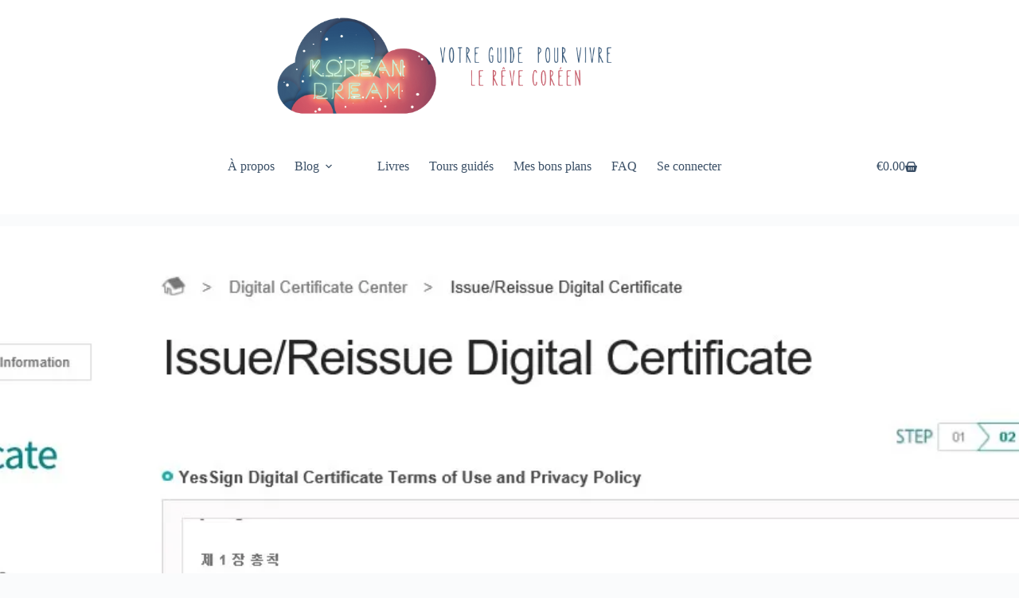

--- FILE ---
content_type: text/html; charset=utf-8
request_url: https://www.google.com/recaptcha/api2/aframe
body_size: 268
content:
<!DOCTYPE HTML><html><head><meta http-equiv="content-type" content="text/html; charset=UTF-8"></head><body><script nonce="Cu5RhiYazNQw3nQoL644Vw">/** Anti-fraud and anti-abuse applications only. See google.com/recaptcha */ try{var clients={'sodar':'https://pagead2.googlesyndication.com/pagead/sodar?'};window.addEventListener("message",function(a){try{if(a.source===window.parent){var b=JSON.parse(a.data);var c=clients[b['id']];if(c){var d=document.createElement('img');d.src=c+b['params']+'&rc='+(localStorage.getItem("rc::a")?sessionStorage.getItem("rc::b"):"");window.document.body.appendChild(d);sessionStorage.setItem("rc::e",parseInt(sessionStorage.getItem("rc::e")||0)+1);localStorage.setItem("rc::h",'1768702035154');}}}catch(b){}});window.parent.postMessage("_grecaptcha_ready", "*");}catch(b){}</script></body></html>